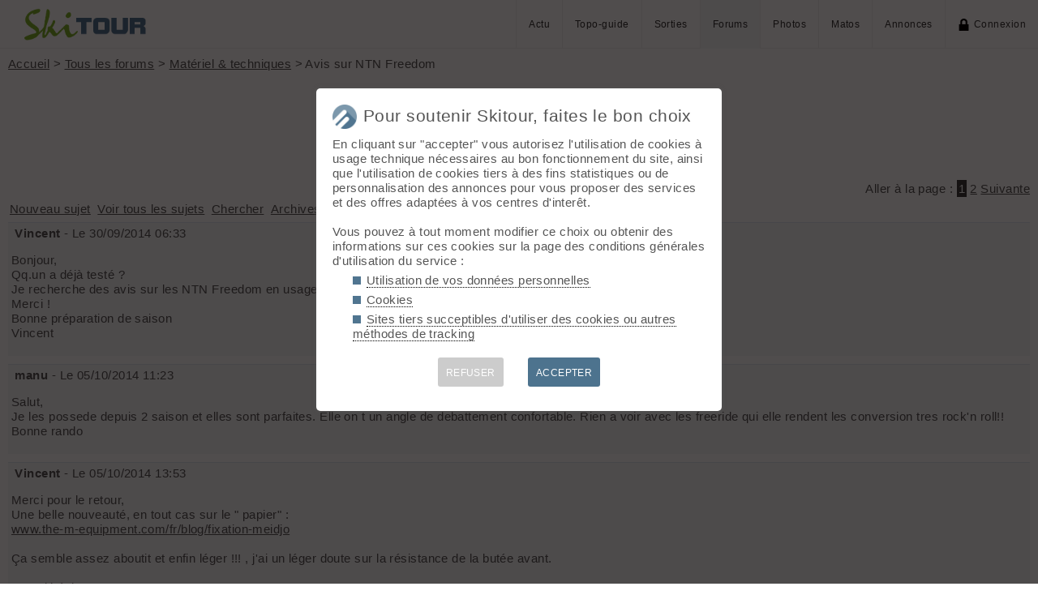

--- FILE ---
content_type: text/html; charset=UTF-8
request_url: https://skitour.fr/forums/252186?goto=179960
body_size: 7533
content:
<!DOCTYPE html>
<html lang="fr">
<head>
<meta charset="utf-8">
<title>Avis sur NTN Freedom - Skitour</title>
<meta name="viewport" content="width=device-width" />
<meta name="theme-color" content="#F5F8FB">
<link rel="apple-touch-icon" href="/img/logoSquare.png">
<link rel="apple-touch-startup-image" href="/img/logoPicto.png">


<style type="text/css">@import "/inc/style.css?v=1765107767";</style>
<style type="text/css" media="print">@import "/inc/style_print.css?v=1619128848";</style>

<script src="/main.js?v=1768591243"></script>
<script>if (window.location.hash == "#_=_") window.history.replaceState('', '', window.location.href.split('#')[0]);</script>

<script>if('serviceWorker' in navigator) navigator.serviceWorker.register('/sw.js');</script><link rel='manifest' href='/manifest.json'>
</head>
<body>
<div id="top"></div><div id="masque" onClick="hideBox();"></div>

<div id="masque_photo" onClick="hidePhoto();"></div><div id="grandephoto"></div>

<div id="bandeau_top">

<div style="float: right; height: 100%;"><a class="lien_menu www" href="/actu/" title="Actu">Actu</a><a class="lien_menu www" href="/topos/" title="Topo-guide">Topo-guide</a><a class="lien_menu www" href="/sorties/" title="Sorties">Sorties</a><a class="lien_menu www active" href="/forums/">Forums</a><a class="lien_menu www" href="/photos/">Photos</a><a class="lien_menu www" href="/matos/">Matos</a><a class="lien_menu www" href="/annonces/">Annonces</a><span class="lien_menu www"  onclick="switchConnect('box_login')"><img src="/img/cadenas.png" alt="" style="width: 15px;margin-right: 5px;" />Connexion</span><div id="bouton_menu" class="lien_menu mmm"><img id="bouton_menu_img" src="/img/menu.png" alt="" /></div></div>
<a id="logo" title="Skitour, 100% ski de rando" href="/" ><img src="/img/skitour.png" alt="Skitour" /></a>
</div>

<div id="menu_mobile">
	<ul>
		<li ><a href="/">Accueil</a></li>
		<li ><a href="/actu/">Actu</a></li>
		<li ><a href="/topos/">Topo-guide</a></li>
		<li ><a href="/sorties/">Sorties</a></li>
		<li class="active"><a href="/forums/">Forums</a></li>
		<li ><a href="/photos/">Photos</a></li>
		<li ><a href="/matos/">Matos</a></li>
		<li ><a href="/annonces/">Annonces</a></li>
				<li ><span onclick="switchConnect('box_login')"><img src="/img/cadenas.png" alt="" style="width: 15px;margin-right: 5px;" />Connexion</span></li>
					
	</ul>
</div>


<div id="bandeau_none" style="height: 70px;"></div>
<script>kign='';document.getElementById("bouton_menu").addEventListener("click", ouvremenu, false);</script>
	

<div id="box_inscr" class="box" style="top: -400px">
<img src="/img/x.png" style="cursor: pointer;width: 15px;position: relative;top: -5px; right: -5px;float: right;" alt="" onclick="hideBox()" />
<div id="txtInscOublipass" style="font-size: 1.5em;letter-spacing: 0.05em;color: #555;">Inscription</div>

<div style="letter-spacing: 0.05em;color: #555;margin: 10px 0;">Entrez votre email et récupérez votre mot de passe dans votre boite</div>

		
<input type="email" style="color:#555;background: #fff;padding: 5px 8px;margin: 0;border: 0;" id="email_inscr" name="email_inscr" size="22"  placeholder="Email" /><input type="text" id="hpseudo_inscr" name="hpseudo_inscr" class="hField" autocomplete="off" tabindex="-1" /> <input type="submit" style="margin: 0px; padding: 5px 15px;cursor: pointer;" value="Go" onclick="certifiedData();return false;" /><img id="img_inscr" style="display: none;vertical-align: middle; margin-left: 5px;width: 20px;" src="/img/wait.gif" alt="..." /><div id="alert_inscr" class="alerte"></div>
		
		
<div style="letter-spacing: 0.05em;color: #555;margin: 20px 0;">Ou</div>
		
<div style="margin: 10px auto;text-align: center;"><div style="display: inline;" onclick="googleSignIn('/forums/252186?goto=179960')"><img onmouseover="this.style.filter='brightness(1.1)';" onmouseout="this.style.filter='brightness(1)';" style="cursor: pointer;height: 25px;margin-right: 10px;box-shadow: 0px 0px 5px 0px rgba(0,0,0,0.2);" src="/img/googleSignIn.png" alt="" /></div><div style="display: inline;" onclick="facebookConnexion('/forums/252186?goto=179960')"><img onmouseover="this.style.filter='brightness(1.1)';" onmouseout="this.style.filter='brightness(1)';" style="cursor: pointer;height: 25px;margin-right: 10px;box-shadow: 0px 0px 5px 0px rgba(0,0,0,0.2);" src="/img/facebookConnexion.png" alt="" /></div></div>
		

		<div style="text-align: right;margin: 25px 10px 5px 10px;"><a href="javascript:void(0);" onclick="switchConnect('box_login');"><span id="txt_form">J'ai déjà un compte</span></a></div>
	
</div>

<div id="box_login" class="box">
<img src="/img/x.png" style="cursor: pointer;width: 15px;position: relative;top: -5px; right: -5px;float: right;" alt="" onclick="hideBox()" />
<div style="font-size: 1.5em;letter-spacing: 0.05em;color: #555;">Connexion</div>
		
		<div style="letter-spacing: 0.05em;color: #555;margin: 5px 0;">Entrez l'email et le mot de passe que vous avez reçu lors de votre inscription</div>
		
		<form autocomplete="on" method="post"><input type="email" style="color:#555;background: #fff;padding: 5px 8px;margin: 0;border: 0;" id="email_login" name="email_login" size="25"  placeholder="Email" /> <input type="password" style="color:#555;background: #fff;padding: 5px 8px;margin: 10px 0;border: 0;" id="pass_login" name="pass_login" size="25"  placeholder="Mot de passe" /> <input type="submit" style="display: block;margin: 10px auto;text-align: center; padding: 5px 30px;cursor: pointer;" value="Go" onclick="certifiedData();return false;" /></form><img id="img_login" style="display: none;vertical-align: 0;width: 20px;" src="/img/wait.gif" alt="..." /><div id="alert_login" class="alerte"></div><div style="text-align: right;margin: 25px 10px 5px 10px;"><a href="javascript:void(0);" onclick="switchConnect('box_inscr');"><span id="txt_form">Créer un compte</span></a> | <a href="javascript:void(0);" onclick="switchConnect('box_pass');"><span id="txt_form">Mot de passe oublié</span></a></div>
				
</div>

<div id="box_message" class="box"><img src="/img/x.png" onClick="hideBox()" style="cursor: pointer;width: 15px;position: relative;top: -5px; right: -5px;float: right;" alt=""/><div style="letter-spacing: 0.05em;color: #555;" id="box_message_txt"></div></div>

<div id="etat" title="cliquer pour supprimer"></div><div id="page"><a href="../">Accueil</a> &gt; <a href="./?f=0">Tous les forums</a> &gt; <a href="./?f=4">Matériel & techniques</a> &gt; Avis sur NTN Freedom
	<h1 id="txt_accueil"><img src="/img/forum.png" style="width: calc(20px + 1.5vw);margin-right: 10px;" alt="">Avis sur NTN Freedom</h1><hr />

	<p class="droite" style="margin-top: 15px;">Aller à la page : <span class="color">1</span> <a href="252186_2">2</a> <a href="252186_2">Suivante</a></p><div>		
	 <a class="linkB" href="nouveau.php" onclick="switchConnect('box_login'); return false;">Nouveau sujet</a> <a class="linkB" href="./">Voir tous les sujets</a> <a class="linkB" href="search.php">Chercher</a> <a class="linkB" href="archives.php">Archives</a>
	</div>
	
			<div class="cont_f">

		<div class="float_r">
					</div>
		
		<img src="/membres/avatars/2.png" class="im_avatar" alt="" />
		<div style="display: inline-block;font-weight: bold;">Vincent</div>  - Le 30/09/2014 06:33<p>Bonjour,<br />
Qq.un a déjà testé ?<br />
Je recherche des avis sur les NTN Freedom en usage rando, j'ai un doute sur son angle de débattement en mode rando ? <br />
Merci !<br />
Bonne préparation de saison<br />
Vincent</p></div>
		<div style="width: 100%; text-align: right;margin: 0 0 10px 0;"></div>		<div class="cont_f">

		<div class="float_r">
					</div>
		
		<img src="/membres/avatars/2.png" class="im_avatar" alt="" />
		<div style="display: inline-block;font-weight: bold;">manu</div>  - Le 05/10/2014 11:23<p>Salut, <br />
Je les possede depuis 2 saison et elles sont parfaites. Elle on t un angle de debattement confortable. Rien a voir avec les freeride qui elle rendent les conversion tres rock'n roll!!<br />
Bonne rando</p></div>
		<div style="width: 100%; text-align: right;margin: 0 0 10px 0;"></div>		<div class="cont_f">

		<div class="float_r">
					</div>
		
		<img src="/membres/avatars/2.png" class="im_avatar" alt="" />
		<div style="display: inline-block;font-weight: bold;">Vincent</div>  - Le 05/10/2014 13:53<p>Merci pour le retour,<br />
Une belle nouveauté, en tout cas sur le " papier" : <br />
<a href="https://www.the-m-equipment.com/fr/blog/fixation-meidjo">www.the-m-equipment.com/fr/blog/fixation-meidjo</a><br />
<br />
Ça semble assez aboutit et enfin léger !!! , j'ai un léger doute sur la résistance de la butée avant.<br />
<br />
Donc j'hésite encore.....</p></div>
		<div style="width: 100%; text-align: right;margin: 0 0 10px 0;"></div><a id="goto" class="scroll_margin"></a>		<div class="cont_f">

		<div class="float_r">
					</div>
		
		<div class="letter_avatar" style="background-color: hsl(55,60%,50%); ">E</div>
		<div style="display: inline-block;font-weight: bold;"><a href="javascript:void(0)" onclick="switchConnect('box_login');">ericlodi</a></div>  [<a href="search.php?id_mbr=6620">23</a> posts]  - Le 05/10/2014 14:55<p>Il y a ça aussi: Telemark Tech System<br />
<br />
h**p://www.wasatchski.com/tts.htm<br />
<br />
Quelqu'un a eu l'occasion d'essayer?</p></div>
		<div style="width: 100%; text-align: right;margin: 0 0 10px 0;"></div>		<div class="cont_f">

		<div class="float_r">
					</div>
		
		<img src="/membres/avatars/2.png" class="im_avatar" alt="" />
		<div style="display: inline-block;font-weight: bold;">manu</div>  - Le 05/10/2014 16:23<p>encore plus leger t'as la atk newmark!!<br />
ça abime beaucoup la chaussure, j'attendrais qq années qu'ils l'ameliore un peu!<br />
Niveau poid par contre c'est super leger.</p></div>
		<div style="width: 100%; text-align: right;margin: 0 0 10px 0;"></div>		<div class="cont_f">

		<div class="float_r">
					</div>
		
		<img src="/membres/avatars/2.png" class="im_avatar" alt="" />
		<div style="display: inline-block;font-weight: bold;">Vincent</div>  - Le 05/10/2014 18:42<p>Oui mais il me semblait que cette fix avait été retirée du marché pour des problèmes de fiabilité ?</p></div>
		<div style="width: 100%; text-align: right;margin: 0 0 10px 0;"></div>		<div class="cont_f">

		<div class="float_r">
					</div>
		
		<div class="letter_avatar" style="background-color: hsl(69,60%,50%); ">F</div>
		<div style="display: inline-block;font-weight: bold;"><a href="javascript:void(0)" onclick="switchConnect('box_login');">Forezan</a></div>  [<a href="search.php?id_mbr=4817">1006</a> posts]  - Le 05/10/2014 19:31<p>Pour le tech system c'est a priori séduisant mais je demande à voir la longévité au niveau des picots vu l'énorme contrainte à chaque génuflexion, et comme au niveau de la chaussure ce n'est pas fait pour! (Déjà qu'avec des TLT au bout de quelques années on risque le déchaussage intempestif du fait de l'usure des inserts ...).<br />
<br />
L'ATK a été retiré du marché car elle se coinçait et on ne pouvait plus déchausser (Source Télémark-pyrénées)</p></div>
		<div style="width: 100%; text-align: right;margin: 0 0 10px 0;"></div>		<div class="cont_f">

		<div class="float_r">
					</div>
		
		<img src="/membres/avatars/2.png" class="im_avatar" alt="" />
		<div style="display: inline-block;font-weight: bold;">Le Guillou</div>  - Le 05/10/2014 21:07<p>J'ai eu (ou j'ai encore)<br />
<br />
Voilé switchback<br />
<br />
NTN freedom<br />
<br />
TTS maison<br />
<br />
<br />
Voilé switchback:<br />
J'ai adoré, mais... <br />
- manque de point de fix sur le ski (4, c'est pas assez si on ski bas et qu'on est grand)<br />
- sur les 1er modèle, faiblesse de la fourchette avant, cassé net (remplacé sous garanti, mais bon, sur une saison, 2 skis arraché et une fix cassé, et mon voisin qui vendais des freedom a prix cassé...). Pour ceux que ça intéresse, je pense que la faiblesse est dû a un rayon de pliage trop petit.<br />
<br />
NTN freedom:<br />
au debut, bizarre... je trouvais le débattement trop faible (donc vraiment chiant sur un itinéraire genre pic st michel), en fait, la languette rose doit être rabattu sur l'avant de la fix, sinon elle gène. du coup, mieux.<br />
on ne peut pas skier aussi bas qu'en voilé SB (pourtant, elle est détendu a fond). ça tend a s’améliorer lorsque la chaussure s'assouplit (forcement, fix neuve et chaussures neuves).<br />
cela dit, bien rigide.<br />
Il faut surement s'habituer a tout ça (je n'ai fait que 4-5 sortie en fin de saison dernière).<br />
Autre chose, la butée arrière est pourri, extrêmement lourde (2x celle d'une SB), les cales très pénible a mettre et s'il vous prends l'idée de la démonter... c'est crise de nerf assuré (la partie plastique se clip sur la partie alu et alors...<br />
<br />
Je commencé a en faire une 3x plus légère (2 cales en tôle alu plié)<br />
<br />
TTS maison (remarque "a priori" valable pour les autre TTS)<br />
tres TRES chiant a régler et pour trouver un bon compromis surtout pour les grandes pointures (voir discussion ailleurs)<br />
Pas la panacé en descente (telement puissant que ça ecrase la chaussure (et les pieds), impossible de fenter correctement, piégeux même. <br />
<br />
Pour l'instant, j'abandonne en rando, par contre je tente en rando nordique sur base de <a href="../matos/chaussures/scarpa-f3" title="Voir la fiche Scarpa F3" class="autolink">Scarpa F3</a> "légèrement" retravaillés...<br />
<br />
affaire a suivre</p></div>
		<div style="width: 100%; text-align: right;margin: 0 0 10px 0;"></div>		<div class="cont_f">

		<div class="float_r">
					</div>
		
		<img src="/membres/avatars/2.png" class="im_avatar" alt="" />
		<div style="display: inline-block;font-weight: bold;">Le Guillou</div>  - Le 05/10/2014 21:08<p>Oubli<br />
<br />
Sur le TTS, il faut les inserts en très bon état et la butée avant dérouille pas mal quand même.</p></div>
		<div style="width: 100%; text-align: right;margin: 0 0 10px 0;"></div>		<div class="cont_f">

		<div class="float_r">
					</div>
		
		<img src="/membres/avatars/2.png" class="im_avatar" alt="" />
		<div style="display: inline-block;font-weight: bold;">cycy</div>  - Le 05/10/2014 23:46<p>Salut<br />
Je suis passé à la freedom en fin de saison dernière. Testé en rando, le débattement n'est pas un problème, il est plus faible sur le papier qu'une LT mais finalement, on n'a pas besoin de 90° de débattement ! Aucune gêne. Pour les conversions, c'est même plus agréable de pouvoir sentir les cartouches quand on fait une claquette talon, le ski revient plus naturellement. <br />
<br />
J'ai pu faire pas mal de piste et de station également. La norme NTN, c'est quand même une évolution majeure dans le telemark. Super précise latéralement, un flex des cartouches hyper sain : du coup, c'est du bonheur en carving sur piste mais également (et c'est là que c'est encore plus intéressant !) du bonheur en neige pourrie genre cartonnée. Ca ne bronche pas latéralement, du coup, on engage plus facilement son virage et on se fatigue moins le cuissot intérieur à contrôler l'assiette latérale du ski. <br />
<br />
Autre avantage que j'ai ressenti, on améliore nettement sa position. En NTN, la fente se doit d'être plus raisonnable (moins de distance entre les genoux surtout), c'est 10 fois plus esthétique et surtout bien plus stable et efficace. En gros, avec les NTN, on n'est pas obligé d'aller très bas pour avoir le même retour de force dans les cartouches, du coup, on peut mieux charger la languette sur le ski traceur aussi, c'est beaucoup plus agréable à skier. <br />
<br />
Encore un point positif: la suppression du bec de canard sur les chaussures. Beaucoup plus agréable et sécurisant quand on remonte une pente à pied sans les crampons, on ne "patine" pas. Ca a l'air con dit comme ça, mais c'est un gros plus je trouve.<br />
<br />
Bref que du bon ces freedom.<br />
<br />
Telemark is the future, c'est bien connu ! et les NTN sont le futur du telemark. Un shop de telemark bien connu en haute savoie m'a dit que cet hiver, ils avaient vendu plus de NTN que de N75...</p></div>
		<div style="width: 100%; text-align: right;margin: 0 0 10px 0;"></div>		<div class="cont_f">

		<div class="float_r">
					</div>
		
		<img src="/membres/avatars/2.png" class="im_avatar" alt="" />
		<div style="display: inline-block;font-weight: bold;">Vincent</div>  - Le 06/10/2014 15:55<p>Merci pour ces retours d'expérience, <br />
<br />
D'autre retours dans l'univers de la télé-rando ?? <br />
<br />
Vincent</p></div>
		<div style="width: 100%; text-align: right;margin: 0 0 10px 0;"></div>		<div class="cont_f">

		<div class="float_r">
					</div>
		
		<div class="letter_avatar" style="background-color: hsl(69,60%,50%); ">F</div>
		<div style="display: inline-block;font-weight: bold;"><a href="javascript:void(0)" onclick="switchConnect('box_login');">Forezan</a></div>  [<a href="search.php?id_mbr=4817">1006</a> posts]  - Le 06/10/2014 18:52<p><span class="quote_aut">cycy a dit :</span><span class="quote">Un shop de telemark bien connu en haute savoie m'a dit que cet hiver, ils avaient vendu plus de NTN que de N75</span><br />
Des commerçants que j'apprécie mais qui vendent surtout du matériel pour la piste, et pas tant pour la rando.<br />
Le gros défaut des NTN c'est le poids du couple chaussure fixation, enfin c'est l'avis d'un télémarkeur de rando qui préfère le léger au super maintient! (3 pins câble et scarpa T3, T4: En ne mettant qu'un cran à la fourchette à la montée et les câbles dans le sac on a un pivot satisfaisant). <br />
J'attends de vrais progrès tant en chaussure pour le poids et en fiabilité pour les fixations à picot style TLT avant de changer!<br />
<br />
Remarque: pour les switchbach arrachées, ça dépend plus à mon avis de la qualité du vissage, et du ski. A l'époque où je me contentais d'étriers supertélémark de Rottofela bloqués avec une sangle sur le devant du pied, j'ai déchiré le métal des étriers sur chute en avant (ce n'était pas la première), mais je n'ai pas arraché les vis et pourtant il n'y en avait que trois.</p></div>
		<div style="width: 100%; text-align: right;margin: 0 0 10px 0;"></div>		<div class="cont_f">

		<div class="float_r">
					</div>
		
		<div class="letter_avatar" style="background-color: hsl(28,60%,50%); ">C</div>
		<div style="display: inline-block;font-weight: bold;"><a href="javascript:void(0)" onclick="switchConnect('box_login');">Cycy</a></div>  [<a href="search.php?id_mbr=9902">18</a> posts]  - Le 06/10/2014 19:41<p>Oui, c'est sûr qu'on est loin du low tech alpin. Mais, à 1500g les freedom, avec des chaussures NTN un poil plus légère que leur équivalent N75,, je trouve qu'on a là le meilleur compromis entre poids correct à la montée, et gros feeling et maintien pour envoyer à la descente. <br />
<br />
L'idéal serait que nos amis norvégiens nous pondent une freedom à 1kg... <br />
car je ne suis pas convaincu par les insert LT en telemark. Une plateforme sous le pied et un étrier procurent plus de feeling que des insert LT "trop précis" je pense. Les dernières LT alpine font dans ce sens là justement, en ajoutant de l'élasticité.</p></div>
		<div style="width: 100%; text-align: right;margin: 0 0 10px 0;"></div>		<div class="cont_f">

		<div class="float_r">
					</div>
		
		<div class="letter_avatar" style="background-color: hsl(152,60%,50%); ">L</div>
		<div style="display: inline-block;font-weight: bold;"><a href="javascript:void(0)" onclick="switchConnect('box_login');">leroy</a></div>  [<a href="search.php?id_mbr=8609">11</a> posts]  - Le 06/10/2014 21:00<p>Perso, concernant les Switchback aussi (oui c'est pas le sujet... mais on compare) aucun problème d'arrachage de fix après plusieurs années d'utilisation... et concernant la rando je ne changerai pour rien au monde mon couple switchback + <a href="../matos/chaussures/scarpa-t2-eco" title="Voir la fiche Scarpa T2 ECO" class="autolink">T2 ECO</a> (je reste convaincu que les NTN restent une solution bien plus lourde pour l'instant)</p></div>
		<div style="width: 100%; text-align: right;margin: 0 0 10px 0;"></div>		<div class="cont_f">

		<div class="float_r">
					</div>
		
		<div class="letter_avatar" style="background-color: hsl(331,60%,50%); ">Y</div>
		<div style="display: inline-block;font-weight: bold;"><a href="javascript:void(0)" onclick="switchConnect('box_login');">YvesP</a></div>  [<a href="search.php?id_mbr=7130">27</a> posts]  - Le 07/10/2014 10:59<p>Il y a ça qui arrive :<br />
h**ps://www.the-m-equipment.com/fr/</p></div>
		<div style="width: 100%; text-align: right;margin: 0 0 10px 0;"></div><div style="margin: 20px 0;"><p class="droite">Aller à la page : <span class="color">1</span> <a href="252186_2">2</a> <a href="252186_2">Suivante</a></p><div id="form" style="border-top: 1px solid #DFE9F3;background-color: #f5f8fb;margin: 20px 0;padding: 15px 5px;cursor: pointer;" onclick="switchConnect('box_login')"><img src="/img/cadenas.png" alt="" style="float: right; display: block;width: 15px;" />Connectez-vous pour poster</div>
</div></div>	<div id="footer">


<div id="btnPageUp" style="text-align: center;"><a href="#top"><img src="/img/up.png" alt="⬆️" style="margin: -10px 0;width: 50px;opacity: 0.2;" title="up" /></a></div>

<p>&copy; 2026 Skitour <a href="/confidentialite">Confidentialité</a> <a href="/api/">API</a> <a href="/contribuer">Contribuez ❤️</a> <a href="/mailto.php?id=admin" onclick="window.open('/mailto.php?id=admin','mailto','scrollbars=no,width=500,height=400');return false;">Contact admin</a> 



<div id="reseaux_footer"><a href="https://www.strava.com/clubs/skitour"><img src="/img/strava.png" alt="Strava" title="Rejoignez-nous sur Strava" /></a><a href="https://www.facebook.com/skitourfr/"><img src="/img/facebook.png" alt="Facebook" title="Suivez-nous sur Facebook" /></a><a href="https://www.instagram.com/skitourfr/"><img src="/img/instagram.png" alt="twitter" title="Suivez-nous sur Instagram" /></a><a href="https://rideout.fr"><img src="/img/rideout.png" alt="RideOut" title="RideOut, les plus beaux itinéraires à vélo" /></a><a href="https://vttour.fr"><img src="/img/vttour.png" alt="VTTour" title="Vélo de montagne" /></a><a href="https://www.visugpx.com"><img src="/img/visugpx.png" alt="VisuGPX" title="Tracez vos itinéraires sur VisuGPX" /></a></div>


</div>
<div id='box_coo'><div style="font-size: 1.4em;"><img src="/img/logoPicto.png" alt="" style="width: 30px;margin-right: 8px;"/>Pour soutenir Skitour, faites le bon choix</div><div id='texte_consentement' style='margin-top: 10px;'>En cliquant sur "accepter" vous autorisez l'utilisation de cookies à usage technique nécessaires au bon fonctionnement du site, ainsi que l'utilisation de cookies tiers à des fins statistiques ou de personnalisation des annonces pour vous proposer des services et des offres adaptées à vos centres d'interêt.<br /><br />Vous pouvez à tout moment modifier ce choix ou obtenir des informations sur ces cookies sur la page des conditions générales d'utilisation du service :<ul style="margin-left: 25px;" class="carre"><li style="margin-bottom: 5px;"><a style="color: #555;text-decoration: none; border-bottom: 1px dotted #000;" href="/confidentialite#donnees-personnelles">Utilisation de vos données personnelles</a></li><li style="margin-bottom: 5px;"><a style="color: #555;text-decoration: none; border-bottom: 1px dotted #000;" href="/confidentialite#cookies">Cookies</a></li><li style="margin-bottom: 5px;"><a style="color: #555;text-decoration: none; border-bottom: 1px dotted #000;" href="/confidentialite#sites-tiers">Sites tiers succeptibles d'utiliser des cookies ou autres méthodes de tracking</a></li></ul></div><div style='margin-top: 10px;font-size: 0.8em; text-align: center;'><div style="cursor: pointer;display: inline-block; margin: 10px 15px; padding: 10px;height: 36px; line-height: 18px; border-radius: 3px;color: #fff; background-color: #ccc;" onclick="coo(0);">REFUSER</div><div style="cursor: pointer;display: inline-block; margin: 10px 15px; padding: 10px;height: 36px; line-height: 18px; border-radius: 3px;color: #fff; background-color: #4D738E;" onclick="coo(1);">ACCEPTER</div></div></div><script>if(navigator.cookieEnabled && getCookie('coo_rgpd')=='') affiche_consentement();</script></body>
</html>